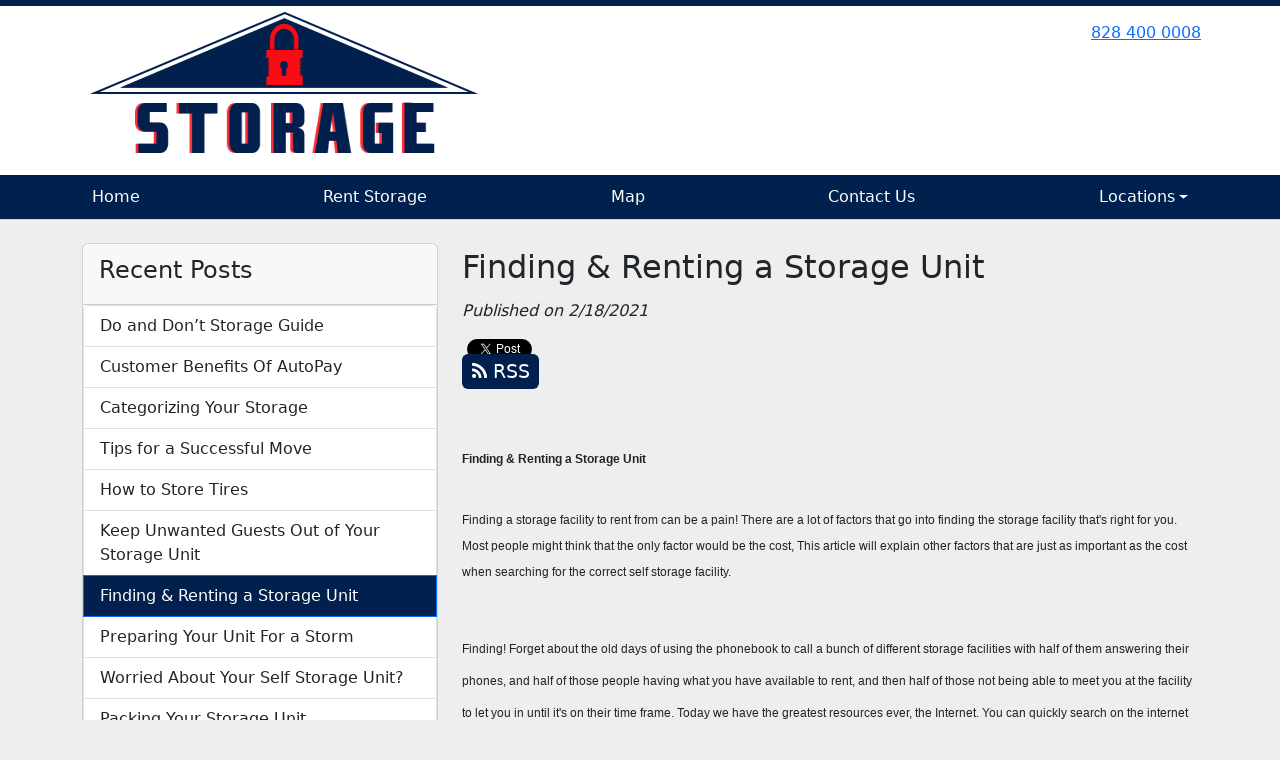

--- FILE ---
content_type: text/html; charset=utf-8
request_url: https://www.storagemv.com/blog/findingblog
body_size: 28940
content:
<!DOCTYPE html>
<html lang='en'>
<head>
<link href='https://www.storagemv.com/blog/findingblog' rel='canonical'>
<meta name="description" content="Finding and deciding which storage unit to rent can be hard. Let our self storage facility help you with the process. Decide on your storage unit today. ">
<link href='/apple-touch-icon.png' rel='apple-touch-icon' sizes='180x180'>
<link href='/favicon.ico' rel='shortcut icon' type='image/x-icon'>
<link href='/favicon.ico' rel='icon' type='image/x-icon'>
<link href='/favicon-48x48.png' rel='icon' sizes='48x48' type='image/png'>
<link href='/favicon-32x32.png' rel='icon' sizes='32x32' type='image/png'>
<link href='/favicon-16x16.png' rel='icon' sizes='16x16' type='image/png'>
<link href='/favicon-192x192.png' rel='icon' sizes='192x192' type='image/png'>
<link href='/site.webmanifest' rel='manifest'>
<link href='/safari-pinned-tab.svg' rel='mask-icon'>
<meta content='#2d89ef' name='msapplication-TileColor'>
<meta content='#ffffff' name='theme-color'>

<meta charset="utf-8">
<meta name="viewport" content="width=device-width, initial-scale=1">
<meta name="csrf-param" content="authenticity_token" />
<meta name="csrf-token" content="t2hShWwrgVPpch88gkY-xPGWgi0EHp8u0yBJS7kN8sNpgZJEJqxHjFuPQFMtTrheUYYSIgZ_ff7QNqgUJSjqmw" />
<title>
Maggie Valley Mini Storage/Moody Farms Storage:
Finding &amp; Renting a Storage Unit
</title>
<link rel="stylesheet" href="/assets/visitor_and_tenant_bundle-5ca5cd70a25d727a373017f2867de3723d70f22f286d9c7c40618480be210092.css" media="screen" />
<script src="https://challenges.cloudflare.com/turnstile/v0/api.js" async="async" defer="defer"></script>
<style type="text/css">
  .btn-primary { background-color: #01204e !important }
  .btn-primary:hover { background-color: #011d46 !important }
  .btn-primary:active { background-color: #011a3e !important }
  .btn-secondary { background-color: #fb0b14 !important }
  .btn-secondary:hover { background-color: #e20a12 !important }
  .btn-secondary:active { background-color: #c90910 !important }
  .primary-color { color: #01204e !important }
  .primary-background { background-color: #01204e !important }
  .primary-border { border-color: #01204e !important }
  .secondary-color { color: #fb0b14 !important }
  .secondary-background { background-color: #fb0b14 !important }
  .secondary-border { border-color: #fb0b14 !important }
  .widget-header li a { font-size: 16px !important }
  h1, h2, h3, h4, h5, h6 { font-family:  !important }
  div, p, span, a, li { font-family:  !important }
  /* Simple nav styles */
  .nav-simple .nav-link {
    color: #ffffff;
  }
  .nav-simple a:hover, .nav-simple .nav-link:focus {
    color: #ffffff;
  }
  .nav-simple .active .nav-link, .nav-simple .nav-link.active {
    color: #ffffff;
  }
  /* Nav-tabs styles */
  .nav-tabs, .nav-tabs > .nav-item > .nav-link {
    border: 0;
  }
  .nav-tabs > .nav-item > .nav-link.active, .nav-tabs > .nav-item > .nav-link.active:hover, .nav-tabs > .nav-item > .nav-link.active:focus {
    border: 0;
  }
  .nav-tabs > ul > .nav-item > .nav-link {
    background-color: #00204e;
    color: #ffffff;
  }
  .nav-tabs .nav-link:hover, .nav-tabs .active .nav-link, .nav-tabs .nav-link:focus, .nav-tabs .nav-link.active {
    background-color: #fb1214 !important;
    color: #ffffff !important;
  }
  /* Nav-pills styles */
  .nav-pills > ul > .nav-item > .nav-link {
    background-color: #00204e;
    color: #ffffff;
  }
  .nav-pills .nav-link:hover, .nav-pills .active .nav-link, .nav-pills .nav-link:focus, .nav-pills .nav-link.active {
    background-color: #fb1214 !important;
    color: #ffffff !important;
  }
  /* Full width nav styles */
  .nav-full {
    background-color: #00204e;
  }
  .nav-full .nav-link {
    color: #ffffff;
  }
  .nav-full .active .nav-link, .nav-full .nav-link.active {
    background-color: #fb1214;
    color: #ffffff;
  }
  .nav-full .nav-link:hover, .nav-full .nav-link:focus, .nav-full .active .nav-link:hover, .nav-full .nav-link.active:hover {
    background-color: #fb1214;
    color: #ffffff;
  }
  /* Nested dropdown styles */
  .dropdown-nav .nav-link,
  .nav-simple .dropdown-menu .nav-link, 
  .nav-simple .dropdown-menu .dropdown-item {
    color: #ffffff;
  }
  .dropdown-nav .nav-link:hover,
  .nav-simple .dropdown-menu .nav-link:hover,
  .nav-simple .dropdown-menu .dropdown-item:hover {
    background-color: transparent;
    color: #ffffff;
  }
  .nav-simple .dropdown-menu .active .nav-link,
  .nav-simple .dropdown-menu .dropdown-item.active {
    background-color: transparent;
    color: #ffffff;
  }
  .nav-tabs .dropdown-menu,
  .nav-pills .dropdown-menu,
  .nav-full .dropdown-menu {
    background-color: #00204e !important;
  }
  .dropdown-menu .dropdown-item {
    color: #ffffff;
  }
  .dropdown-menu .dropdown-item:hover {
    background-color: #fb1214;
    color: #ffffff;
  }
  /* Collapsed menu styles */
  #dropdown-menu.nav-tabs,
  #dropdown-menu.nav-pills,
  #dropdown-menu.nav-full {
    background-color: #00204e;
  }
  #dropdown-menu.nav-tabs ul .nav-link:hover,
  #dropdown-menu.nav-pills ul .nav-link:hover,
  #dropdown-menu.nav-full ul .nav-link:hover {
    background-color: #fb1214;
  }
  /* Tenant rental breadcrumbs styles */
  .step-circle.completed {
    background-color: #01204e;
    color: white;
  }
  .step-circle.current {
    border: 2px solid #01204e;
    background-color: #01204e;
    color: white;
  }
  .step-circle.next {
    border: 2px solid #01204e;
    color: #01204e;
  }
  .step-connector {
    background-color: #01204e;
  }
</style>

<!-- Google Tag Manager -->
<script>(function(w,d,s,l,i){w[l]=w[l]||[];w[l].push({'gtm.start':
new Date().getTime(),event:'gtm.js'});var f=d.getElementsByTagName(s)[0],
j=d.createElement(s),dl=l!='dataLayer'?'&l='+l:'';j.async=true;j.src=
'https://www.googletagmanager.com/gtm.js?id='+i+dl;f.parentNode.insertBefore(j,f);
})(window,document,'script','dataLayer','GTM-PVJWJVS');</script>
<!-- End Google Tag Manager -->
<!-- Google tag (gtag.js) -->
<script async src="https://www.googletagmanager.com/gtag/js?id=G-198PZ1G7GJ"></script>
<script>
  window.dataLayer = window.dataLayer || [];
  function gtag(){dataLayer.push(arguments);}
  gtag('js', new Date());

  gtag('config', 'G-198PZ1G7GJ');
</script>
<script>
  (function(i,s,o,g,r,a,m){i['GoogleAnalyticsObject']=r;i[r]=i[r]||function(){
  (i[r].q=i[r].q||[]).push(arguments)},i[r].l=1*new Date();a=s.createElement(o),
  m=s.getElementsByTagName(o)[0];a.async=1;a.src=g;m.parentNode.insertBefore(a,m)
  })(window,document,'script','https://www.google-analytics.com/analytics.js','ga');

  ga('create', 'UA-79665232-1', 'auto');
  ga('send', 'pageview');

</script>
<style>
.main {margin-bottom: 5px; margin-top: 24px; color:#183977;}
.address {text-align:center;}
.prices .col-md-4 {text-align:center; background-color: #01204e; color: #fff; border: 1px solid #e4e4e4; padding-left:0; padding-right:0;}
.prices .col-md-4 p {margin-bottom: 0; margin-top: 20px;}
.prices .col-md-4 h2 {font-size: 58px; font-weight: 900; color:#fff; margin-bottom: 18px; margin-top: 5px; text-shadow: 4px 3px 8px rgb(30, 31, 40);}
sup {top: -1.4em; margin-right: 7px; font-size: 31%;font-family: 'fira sans';}
.button {background-color: #fb0b14; padding: 3px; text-transform: uppercase; border-top: 2px solid #e4e4e4; transition:all .3s linear;}
.prices .col-md-4 a {color:#fff;}
.numbers {color:#183977; margin-top: 15px; text-align:center;}
.widget h2 {margin-bottom: 10px;}
a:hover .button {background-color: #01204e; text-decoration: none; box-shadow: 0px 1px 3px 0px rgb(152, 152, 152);}
a:hover, a:focus { text-decoration: none;}
a {transition:all .3s linear;}
</style>


<script type="application/ld+json">
{
  "@context": "https://schema.org",
  "@type": "SelfStorage",
  "name": "Moody Farm Storage LLC",
  "image": "https://storageunitsoftware-assets.s3.amazonaws.com/uploads/widget_image/image/13349/small_Screen_Shot_2017-10-31_at_2.18.25_PM.png",
  "@id": "",
  "url": "https://www.storagemv.com/",
  "telephone": "(828) 926-0200",
  "priceRange": "49-199",
  "address": {
    "@type": "PostalAddress",
    "streetAddress": "75 Riddle Cove Road",
    "addressLocality": "Maggie Valley",
    "addressRegion": "NC",
    "postalCode": "28751",
    "addressCountry": "US"
  },
  "geo": {
    "@type": "GeoCoordinates",
    "latitude": 35.5198874,
    "longitude": -83.05831239999999
  } 
}
</script>
<!-- Google Tag Manager (noscript) -->
<noscript><iframe src="https://www.googletagmanager.com/ns.html?id=GTM-PVJWJVS"
height="0" width="0" style="display:none;visibility:hidden"></iframe></noscript>
<!-- End Google Tag Manager (noscript) -->
</head>
<body class='header-padding-medium' data-additional-deposits-enabled='false' data-app-url='storageunitsoftware.com' data-authenticity-token='oEP3WgyFvfGJ3ITdigtkTXRG2bZM_KQkk936ILZy3gZ-qjebRgJ7Ljsh27IlA-LX1FZJuU6dRvSQyxt_KlfGXg' data-bootstrap-version='5' data-currency-unit='$' data-current-user-id='' data-customers-updated-at='1768335107.0' data-datepicker-format='m/d/yy' data-locale='en' data-okta-domain='login.storable.io' data-payments-portal-url='https://payments-portal.payments.storable.io' data-site-billing-period='1' data-sso-offer-mfe-url='https://portal.storable.io/self_service_enablement' data-units-updated-at='1768918349.0'>
<div class='widget-header'>
<div class='d-block d-md-none'><div class='nav-collapsed primary-border fixed-top'>
<div class='logo'>
<a href="/"><img src="https://storageunitsoftware-assets.s3.amazonaws.com/uploads/site/logo/1596/moodystorage_logoremade.png?X-Amz-Expires=600&amp;X-Amz-Date=20260121T175610Z&amp;X-Amz-Security-Token=IQoJb3JpZ2luX2VjEP%2F%2F%2F%2F%2F%2F%2F%2F%2F%2F%2FwEaCXVzLWVhc3QtMSJHMEUCIHPD7nRvYZtFuXN7i7eCt6s1ZNEClPOEYJDfR4oUMglPAiEAy6cURXCnYqnXqt7dJMgi8Md0matpRfwsukWpFYaQvxgqvQUIyP%2F%2F%2F%2F%2F%2F%2F%2F%2F%2FARACGgw5MTQzMDI4MTQ2OTMiDNND4mhHyeOwtyeKQiqRBW3QvTPiA%2BG0uff8Tuk0R9ZkYaHNaa7U5I9DTwG76Q%2FP3wXGDkxMDdfypngGEtH6xugj7Eg5PMuJ4zTpP8DQ4y6NNRBI6N3B%2FvHvbIxrO3S1Uslahbh6Iil9wo6GUAngeOt8efFQbFEuqQX9sLoqWpNqrY%2BH8i5a6aVyd2qQZdC9%2FiEQrqY%2BfMPJdJ1khS6m9y2E6ZRkG5o8oe7sKotZJtqmdFZ6%2FCsVgVOgJL0HNvNrTGoRj7K1IlfCFn27YY4iXKNNdwI5NzYidfOHoIWP%2FJMQHmMamIcA7QzfxMzPNcNHXkgS22d8OIeyIY9wHaT3pqHqjQnpgwnR6%2B9pLkNPJDCk%2FXAkqCVO1ceujU%2B07pULQcJZWmOf7MNYm7v%2BlHHNdDNIE%2Bqpt%2F2d%2BhxqX7IAZl1jQk5K3K%2FQPrXCLsOSfAGR4uR2wtpdSzcngq7YrBYA1Tkv%2BMdgJsXlIJtAFqAjZvFbDujYrXUgcLVLA7vu2Br02DDqfbR%2B3O0wvZ9vnhDkW3ITrQLkapxcWKb2yDzC0btG2r7H8CXQna%2FNAqS962qPitX0XxD%2FpCPJPIg62Em1lQ5G0Cce1iAggqonFtxrqCOegOxmgWnCvD49vw33vJfbzeglRBo2erphcK0hjYAp2Jj%2BG2hcx%2BuXSw0Xds9viw0fyFWAuHa43dOI0bXzO0jSzxbbLIvx59VuS5nrPcjHYZRUf3FXSyXQqpNbuSHg7eYABKhDHG1zLZA9ni3vheGblefWkil0yMS7dT5Ag9NEe4LDNw5IoPwQrprpwHuu1vPbR%2Fh6vbcIrgRqYv2CT39BS8Zt%2F3ZoxPy9baewM%2FJE1SmMl%2FZGU94ueQBb1Y1wHsdIRl%2BfRrnWDHLejlj84XY8pDD%2B0cPLBjqxAeAYeKI5n8F0OLggmiVggDxSmlwqgByB%2BcCm5DkbS0QBl7NCMlaEMdHqzI4ALPd0u13dff7nrweAMe3JdtGUbSl0gBPnR5abOsY%2B%2FUSkhnhQ70mqztzlkzMTauJ89rAvwu1o1599GW5q5CpWxQWgG9eBrWe5vR7jl6T4v2N99NXB7JbIbyEyqsUuFCOaBupAR8A0TkUILjs1cTheVTHiM5Y16H4Hkqcb5eUfwWRK1bi8rw%3D%3D&amp;X-Amz-Algorithm=AWS4-HMAC-SHA256&amp;X-Amz-Credential=ASIA5JYFRZHS3DATN4XW%2F20260121%2Fus-east-1%2Fs3%2Faws4_request&amp;X-Amz-SignedHeaders=host&amp;X-Amz-Signature=62cc39a95c8d3a00b80bdd277fc20c0ea613a1d65dd927fb90cc713f46156844" />
</a></div>
<button class='menu-button' data-bs-target='#dropdown-menu' data-bs-toggle='collapse'>
<i class='fa fa-bars fa-2x' data-dropdown-icon='collapse'></i>
</button>
<div class='collapse nav-full' id='dropdown-menu'>
<div class='phone'><a href="tel:828 400 0008">828 400 0008</a></div>

<ul class='dropdown-nav'>
<li class='nav-item'>
<a class="nav-link" href="https://www.storagemv.com/">Home</a>
</li>
<li class='nav-item'>
<a class="nav-link" href="https://www.storagemv.com/pages/rent">Rent Storage</a>
</li>
<li class='nav-item'>
<a class="nav-link" href="https://www.storagemv.com/pages/map">Map</a>
</li>
<li class='nav-item'>
<a class="nav-link" href="https://www.storagemv.com/pages/contact">Contact Us</a>
</li>
<li class='nav-item dropdown'>
<a class="nav-link dropdown-toggle" data-bs-toggle="dropdown" aria-expanded="false" href="#">Locations
</a><ul class='dropdown-menu dropdown-menu-end'>
<li class=''>
<a class="dropdown-item" href="https://www.storagemv.com/pages/storage-facility-maggie-valley">Moody Farms Storage</a>
</li>
<li class=''>
<a class="dropdown-item" href="https://www.storagemv.com/pages/storage-facility-waynesville">Great Smoky Self Storage</a>
</li>
<li class=''>
<a class="dropdown-item" href="https://www.storagemv.com/pages/storage-facility-waynesville2">Great Smoky Self Storage 2</a>
</li>
</ul>
</li>

</ul>
</div>
</div>
</div>
<div class='d-none d-md-block'><div class='primary-border nav-fixed'>
<div class='nav-container'>
<div class='top'>
<div class='phone'><a href="tel:828 400 0008">828 400 0008</a></div>
<div class='buttons'></div>
</div>
<div class='logo medium'>
<a href="/"><img src="https://storageunitsoftware-assets.s3.amazonaws.com/uploads/site/logo/1596/moodystorage_logoremade.png?X-Amz-Expires=600&amp;X-Amz-Date=20260121T175610Z&amp;X-Amz-Security-Token=IQoJb3JpZ2luX2VjEP%2F%2F%2F%2F%2F%2F%2F%2F%2F%2F%2FwEaCXVzLWVhc3QtMSJHMEUCIHPD7nRvYZtFuXN7i7eCt6s1ZNEClPOEYJDfR4oUMglPAiEAy6cURXCnYqnXqt7dJMgi8Md0matpRfwsukWpFYaQvxgqvQUIyP%2F%2F%2F%2F%2F%2F%2F%2F%2F%2FARACGgw5MTQzMDI4MTQ2OTMiDNND4mhHyeOwtyeKQiqRBW3QvTPiA%2BG0uff8Tuk0R9ZkYaHNaa7U5I9DTwG76Q%2FP3wXGDkxMDdfypngGEtH6xugj7Eg5PMuJ4zTpP8DQ4y6NNRBI6N3B%2FvHvbIxrO3S1Uslahbh6Iil9wo6GUAngeOt8efFQbFEuqQX9sLoqWpNqrY%2BH8i5a6aVyd2qQZdC9%2FiEQrqY%2BfMPJdJ1khS6m9y2E6ZRkG5o8oe7sKotZJtqmdFZ6%2FCsVgVOgJL0HNvNrTGoRj7K1IlfCFn27YY4iXKNNdwI5NzYidfOHoIWP%2FJMQHmMamIcA7QzfxMzPNcNHXkgS22d8OIeyIY9wHaT3pqHqjQnpgwnR6%2B9pLkNPJDCk%2FXAkqCVO1ceujU%2B07pULQcJZWmOf7MNYm7v%2BlHHNdDNIE%2Bqpt%2F2d%2BhxqX7IAZl1jQk5K3K%2FQPrXCLsOSfAGR4uR2wtpdSzcngq7YrBYA1Tkv%2BMdgJsXlIJtAFqAjZvFbDujYrXUgcLVLA7vu2Br02DDqfbR%2B3O0wvZ9vnhDkW3ITrQLkapxcWKb2yDzC0btG2r7H8CXQna%2FNAqS962qPitX0XxD%2FpCPJPIg62Em1lQ5G0Cce1iAggqonFtxrqCOegOxmgWnCvD49vw33vJfbzeglRBo2erphcK0hjYAp2Jj%2BG2hcx%2BuXSw0Xds9viw0fyFWAuHa43dOI0bXzO0jSzxbbLIvx59VuS5nrPcjHYZRUf3FXSyXQqpNbuSHg7eYABKhDHG1zLZA9ni3vheGblefWkil0yMS7dT5Ag9NEe4LDNw5IoPwQrprpwHuu1vPbR%2Fh6vbcIrgRqYv2CT39BS8Zt%2F3ZoxPy9baewM%2FJE1SmMl%2FZGU94ueQBb1Y1wHsdIRl%2BfRrnWDHLejlj84XY8pDD%2B0cPLBjqxAeAYeKI5n8F0OLggmiVggDxSmlwqgByB%2BcCm5DkbS0QBl7NCMlaEMdHqzI4ALPd0u13dff7nrweAMe3JdtGUbSl0gBPnR5abOsY%2B%2FUSkhnhQ70mqztzlkzMTauJ89rAvwu1o1599GW5q5CpWxQWgG9eBrWe5vR7jl6T4v2N99NXB7JbIbyEyqsUuFCOaBupAR8A0TkUILjs1cTheVTHiM5Y16H4Hkqcb5eUfwWRK1bi8rw%3D%3D&amp;X-Amz-Algorithm=AWS4-HMAC-SHA256&amp;X-Amz-Credential=ASIA5JYFRZHS3DATN4XW%2F20260121%2Fus-east-1%2Fs3%2Faws4_request&amp;X-Amz-SignedHeaders=host&amp;X-Amz-Signature=62cc39a95c8d3a00b80bdd277fc20c0ea613a1d65dd927fb90cc713f46156844" />
</a></div>
</div>
<div class='menu nav-full'>
<ul class='nav-menu'>
<li class='nav-item'>
<a class="nav-link" href="https://www.storagemv.com/">Home</a>
</li>
<li class='nav-item'>
<a class="nav-link" href="https://www.storagemv.com/pages/rent">Rent Storage</a>
</li>
<li class='nav-item'>
<a class="nav-link" href="https://www.storagemv.com/pages/map">Map</a>
</li>
<li class='nav-item'>
<a class="nav-link" href="https://www.storagemv.com/pages/contact">Contact Us</a>
</li>
<li class='nav-item dropdown'>
<a class="nav-link dropdown-toggle" data-bs-toggle="dropdown" aria-expanded="false" href="#">Locations
</a><ul class='dropdown-menu dropdown-menu-end'>
<li class=''>
<a class="dropdown-item" href="https://www.storagemv.com/pages/storage-facility-maggie-valley">Moody Farms Storage</a>
</li>
<li class=''>
<a class="dropdown-item" href="https://www.storagemv.com/pages/storage-facility-waynesville">Great Smoky Self Storage</a>
</li>
<li class=''>
<a class="dropdown-item" href="https://www.storagemv.com/pages/storage-facility-waynesville2">Great Smoky Self Storage 2</a>
</li>
</ul>
</li>

</ul>
</div>
</div>
</div>
<div class='d-none d-md-block'>
<div class='primary-border nav-invisible'>
<div class='nav-container'>
<div class='top'>
<div class='phone'><a href="tel:828 400 0008">828 400 0008</a></div>
<div class='buttons'></div>
</div>
<div class='logo medium'>
<a href="/"><img src="https://storageunitsoftware-assets.s3.amazonaws.com/uploads/site/logo/1596/moodystorage_logoremade.png?X-Amz-Expires=600&amp;X-Amz-Date=20260121T175610Z&amp;X-Amz-Security-Token=IQoJb3JpZ2luX2VjEP%2F%2F%2F%2F%2F%2F%2F%2F%2F%2F%2FwEaCXVzLWVhc3QtMSJHMEUCIHPD7nRvYZtFuXN7i7eCt6s1ZNEClPOEYJDfR4oUMglPAiEAy6cURXCnYqnXqt7dJMgi8Md0matpRfwsukWpFYaQvxgqvQUIyP%2F%2F%2F%2F%2F%2F%2F%2F%2F%2FARACGgw5MTQzMDI4MTQ2OTMiDNND4mhHyeOwtyeKQiqRBW3QvTPiA%2BG0uff8Tuk0R9ZkYaHNaa7U5I9DTwG76Q%2FP3wXGDkxMDdfypngGEtH6xugj7Eg5PMuJ4zTpP8DQ4y6NNRBI6N3B%2FvHvbIxrO3S1Uslahbh6Iil9wo6GUAngeOt8efFQbFEuqQX9sLoqWpNqrY%2BH8i5a6aVyd2qQZdC9%2FiEQrqY%2BfMPJdJ1khS6m9y2E6ZRkG5o8oe7sKotZJtqmdFZ6%2FCsVgVOgJL0HNvNrTGoRj7K1IlfCFn27YY4iXKNNdwI5NzYidfOHoIWP%2FJMQHmMamIcA7QzfxMzPNcNHXkgS22d8OIeyIY9wHaT3pqHqjQnpgwnR6%2B9pLkNPJDCk%2FXAkqCVO1ceujU%2B07pULQcJZWmOf7MNYm7v%2BlHHNdDNIE%2Bqpt%2F2d%2BhxqX7IAZl1jQk5K3K%2FQPrXCLsOSfAGR4uR2wtpdSzcngq7YrBYA1Tkv%2BMdgJsXlIJtAFqAjZvFbDujYrXUgcLVLA7vu2Br02DDqfbR%2B3O0wvZ9vnhDkW3ITrQLkapxcWKb2yDzC0btG2r7H8CXQna%2FNAqS962qPitX0XxD%2FpCPJPIg62Em1lQ5G0Cce1iAggqonFtxrqCOegOxmgWnCvD49vw33vJfbzeglRBo2erphcK0hjYAp2Jj%2BG2hcx%2BuXSw0Xds9viw0fyFWAuHa43dOI0bXzO0jSzxbbLIvx59VuS5nrPcjHYZRUf3FXSyXQqpNbuSHg7eYABKhDHG1zLZA9ni3vheGblefWkil0yMS7dT5Ag9NEe4LDNw5IoPwQrprpwHuu1vPbR%2Fh6vbcIrgRqYv2CT39BS8Zt%2F3ZoxPy9baewM%2FJE1SmMl%2FZGU94ueQBb1Y1wHsdIRl%2BfRrnWDHLejlj84XY8pDD%2B0cPLBjqxAeAYeKI5n8F0OLggmiVggDxSmlwqgByB%2BcCm5DkbS0QBl7NCMlaEMdHqzI4ALPd0u13dff7nrweAMe3JdtGUbSl0gBPnR5abOsY%2B%2FUSkhnhQ70mqztzlkzMTauJ89rAvwu1o1599GW5q5CpWxQWgG9eBrWe5vR7jl6T4v2N99NXB7JbIbyEyqsUuFCOaBupAR8A0TkUILjs1cTheVTHiM5Y16H4Hkqcb5eUfwWRK1bi8rw%3D%3D&amp;X-Amz-Algorithm=AWS4-HMAC-SHA256&amp;X-Amz-Credential=ASIA5JYFRZHS3DATN4XW%2F20260121%2Fus-east-1%2Fs3%2Faws4_request&amp;X-Amz-SignedHeaders=host&amp;X-Amz-Signature=62cc39a95c8d3a00b80bdd277fc20c0ea613a1d65dd927fb90cc713f46156844" />
</a></div>
</div>
<div class='menu nav-full'>
<ul class='nav-menu'>
<li class='nav-item'>
<a class="nav-link" href="https://www.storagemv.com/">Home</a>
</li>
<li class='nav-item'>
<a class="nav-link" href="https://www.storagemv.com/pages/rent">Rent Storage</a>
</li>
<li class='nav-item'>
<a class="nav-link" href="https://www.storagemv.com/pages/map">Map</a>
</li>
<li class='nav-item'>
<a class="nav-link" href="https://www.storagemv.com/pages/contact">Contact Us</a>
</li>
<li class='nav-item dropdown'>
<a class="nav-link dropdown-toggle" data-bs-toggle="dropdown" aria-expanded="false" href="#">Locations
</a><ul class='dropdown-menu dropdown-menu-end'>
<li class=''>
<a class="dropdown-item" href="https://www.storagemv.com/pages/storage-facility-maggie-valley">Moody Farms Storage</a>
</li>
<li class=''>
<a class="dropdown-item" href="https://www.storagemv.com/pages/storage-facility-waynesville">Great Smoky Self Storage</a>
</li>
<li class=''>
<a class="dropdown-item" href="https://www.storagemv.com/pages/storage-facility-waynesville2">Great Smoky Self Storage 2</a>
</li>
</ul>
</li>

</ul>
</div>
</div>

</div>
</div>


<div class='container'>
<div class='py-4' id='blog-detail'>
<div class='row'>
<div class='col-md-4'>
<div class='d-none d-md-block'>
<div class='card'>
<div class='card-header text-start'>
<h4 class='card-title'>Recent Posts</h4>
</div>
<div class='list-group'>
<a class="list-group-item" style="padding-left: 1em" href="https://www.storagemv.com/blog/doanddont">Do and Don’t Storage Guide
</a><a class="list-group-item" style="padding-left: 1em" href="https://www.storagemv.com/blog/Autopay-benefits">Customer Benefits Of AutoPay
</a><a class="list-group-item" style="padding-left: 1em" href="https://www.storagemv.com/blog/Categorizestorage">Categorizing Your Storage
</a><a class="list-group-item" style="padding-left: 1em" href="https://www.storagemv.com/blog/successfulmove">Tips for a Successful Move
</a><a class="list-group-item" style="padding-left: 1em" href="https://www.storagemv.com/blog/StoreTires">How to Store Tires
</a><a class="list-group-item" style="padding-left: 1em" href="https://www.storagemv.com/blog/bugs-out">Keep Unwanted Guests Out of Your Storage Unit
</a><a class="list-group-item primary-background active" style="padding-left: 1em" href="https://www.storagemv.com/blog/findingblog">Finding &amp; Renting a Storage Unit
</a><a class="list-group-item" style="padding-left: 1em" href="https://www.storagemv.com/blog/prepareforstorm">Preparing Your Unit For a Storm
</a><a class="list-group-item" style="padding-left: 1em" href="https://www.storagemv.com/blog/worriedabout">Worried About Your Self Storage Unit?
</a><a class="list-group-item" style="padding-left: 1em" href="https://www.storagemv.com/blog/packingstorage">Packing Your Storage Unit
</a></div>
</div>

</div>
</div>
<div class='col-md-8'>
<h2>Finding &amp; Renting a Storage Unit</h2>
<em>Published on 2/18/2021</em>
<div id='share-btns'><!-- Facebook -->
<div id="fb-root"></div>

<script>(function(d, s, id) {
  var js, fjs = d.getElementsByTagName(s)[0];
  if (d.getElementById(id)) return;
  js = d.createElement(s); js.id = id;
  js.src = "//connect.facebook.net/en_US/sdk.js#xfbml=1&version=v2.5";
  fjs.parentNode.insertBefore(js, fjs);
}(document, 'script', 'facebook-jssdk'));</script>

<div id="fb-like-btn">
  <div class="fb-like" data-layout="button_count" data-action="like" data-show-faces="true"></div>
</div>

<!-- Twitter -->
<a href="https://twitter.com/share" class="twitter-share-button">Tweet</a>

<script>
  !function(d,s,id){var js,fjs=d.getElementsByTagName(s)[0],p=/^http:/.test(d.location)?'http':'https';
    if(!d.getElementById(id)){js=d.createElement(s);
      js.id=id;js.src=p+'://platform.twitter.com/widgets.js';
      fjs.parentNode.insertBefore(js,fjs);
    }
  }(document, 'script', 'twitter-wjs');
</script>

<!-- Google Plus -->
<div class="g-plusone"></div>
<script src="https://apis.google.com/js/platform.js" async defer></script>

<!-- RSS Feed -->
<a href="/blog">
  <div class="btn btn-primary rss-icon">
    <i class="fa fa-rss" aria-hidden="true"></i>
    RSS
  </div>
</a></div>
<div class='mb-4'><h1 style="line-height: 1.656; margin-top: 0pt; margin-bottom: 0pt;"><span style="font-family: Arial; font-size: 9pt; font-weight: 700; white-space: pre-wrap;">Finding &amp; Renting a Storage Unit </span></h1><br><p dir="ltr" style="line-height: 1.656; margin-top: 0pt; margin-bottom: 0pt;"><span style="font-size: 9pt; font-family: Arial; vertical-align: baseline; white-space: pre-wrap;">Finding a storage facility to rent from can be a pain! There are a lot of factors that go into finding the storage facility that's right for you. Most people might think that the only factor would be the cost, This article will explain other factors that are just as important as the cost when searching for the correct self storage facility.</span></p><br><br><p dir="ltr" style="line-height: 2.057148; margin-top: 0pt; margin-bottom: 0pt;"><span style="font-size: 9pt; font-family: Arial; vertical-align: baseline; white-space: pre-wrap;">Finding! Forget about the old days of using the phonebook to call a bunch of different storage facilities with half of them answering their phones, and half of those people having what you have available to rent, and then half of those not being able to meet you at the facility to let you in until it's on their time frame. Today we have the greatest resources ever, the Internet. You can quickly search on the internet find a website for the storage facility and see everything they offer, what units are available, you can rent and pay online, and move in same day. When it comes to finding, The Internet is the source to go to! Now that you've found a bunch of different storage facilities it's time to ask yourself some questions about the storage facilities that you've found.</span></p><ul style="margin-top: 0pt; margin-bottom: 0pt;">
<li dir="ltr" style="list-style-type: disc; font-size: 9pt; font-family: Arial; vertical-align: baseline;"><p dir="ltr" style="line-height: 1.656; margin-top: 0pt; margin-bottom: 0pt;"><span style="font-size: 9pt; vertical-align: baseline; white-space: pre-wrap;">First, is Cost: How much does the storage unit cost?</span></p></li>
<li dir="ltr" style="list-style-type: disc; font-size: 9pt; font-family: Arial; vertical-align: baseline;"><p dir="ltr" style="line-height: 1.656; margin-top: 0pt; margin-bottom: 0pt;"><span style="font-size: 9pt; vertical-align: baseline; white-space: pre-wrap;">Location: Is it close to roads? How is the Neighborhood? Are the Neighboring business kept in good shape?</span></p></li>
<li dir="ltr" style="list-style-type: disc; font-size: 9pt; font-family: Arial; vertical-align: baseline;"><p dir="ltr" style="line-height: 1.656; margin-top: 0pt; margin-bottom: 0pt;"><span style="font-size: 9pt; vertical-align: baseline; white-space: pre-wrap;">Lighting: is there good lighting available for those darker winter months?</span></p></li>
<li dir="ltr" style="list-style-type: disc; font-size: 9pt; font-family: Arial; vertical-align: baseline;"><p dir="ltr" style="line-height: 1.656; margin-top: 0pt; margin-bottom: 0pt;"><span style="font-size: 9pt; vertical-align: baseline; white-space: pre-wrap;">Easy Access: Can you easily maneuver a truck around the facility?</span></p></li>
<li dir="ltr" style="list-style-type: disc; font-size: 9pt; font-family: Arial; vertical-align: baseline;"><p dir="ltr" style="line-height: 1.656; margin-top: 0pt; margin-bottom: 0pt;"><span style="font-size: 9pt; vertical-align: baseline; white-space: pre-wrap;">Fence &amp; Gate: Is there a fence or a gate?</span></p></li>
<li dir="ltr" style="list-style-type: disc; font-size: 9pt; font-family: Arial; vertical-align: baseline;"><p dir="ltr" style="line-height: 1.656; margin-top: 0pt; margin-bottom: 0pt;"><span style="font-size: 9pt; vertical-align: baseline; white-space: pre-wrap;">Features: Do they have any convenience features such as ability to rent online? receive Text/Email Notifications about your bill, or account? Can you access your bill online and make a payment online? can you be set up on recurring billing?</span></p></li>
</ul><br><p dir="ltr" style="line-height: 2.057148; margin-top: 0pt; margin-bottom: 0pt;"><span style="font-size: 9pt; font-family: Arial; vertical-align: baseline; white-space: pre-wrap;">Keep all of these questions in mind as you search for and rent your next storage facility, it could save you some headache down the road.</span></p></div>
<nav aria-label='Blog post navigation'>
<ul class='pagination justify-content-between'>
<li class='page-item'>
<a class="page-link" href="https://www.storagemv.com/blog/prepareforstorm">&larr; Previous Post
</a></li>
<li class='page-item'>
<a class="page-link" href="https://www.storagemv.com/blog/bugs-out">Next Post &rarr;
</a></li>
</ul>
</nav>
</div>
</div>
</div>
</div>

<footer class='widget widget-footer primary-background'>
<div class='container'>
<div class='row'>
<div class='col-12 col-sm-4'>
<h3>Contact Us</h3>
<p>
<strong>Maggie Valley Mini Storage/Moody Farms Storage</strong>
<br>
<span>Main Office: 37 Brendle St
<br />Waynesville, NC 28786</span>
</p>
<p><a href="tel:828 400 0008">828 400 0008</a></p>
<p><a href="mailto:storageinmv@gmail.com">storageinmv@gmail.com</a></p>
</div>
<div class='col-12 col-sm-4'>
</div>
<div class='col-12 col-sm-4'>
<div class='mb-4'>
<strong>Office Hours</strong>
<div class='office-hours-row'>
<div class='label-col'>Sunday</div>
<div class='hours-col'>
9:00 AM
-
5:00 PM
</div>
</div>
<div class='office-hours-row'>
<div class='label-col'>Monday</div>
<div class='hours-col'>
9:00 AM
-
5:00 PM
</div>
</div>
<div class='office-hours-row'>
<div class='label-col'>Tuesday</div>
<div class='hours-col'>
9:00 AM
-
5:00 PM
</div>
</div>
<div class='office-hours-row'>
<div class='label-col'>Wednesday</div>
<div class='hours-col'>
9:00 AM
-
5:00 PM
</div>
</div>
<div class='office-hours-row'>
<div class='label-col'>Thursday</div>
<div class='hours-col'>
9:00 AM
-
5:00 PM
</div>
</div>
<div class='office-hours-row'>
<div class='label-col'>Friday</div>
<div class='hours-col'>
9:00 AM
-
5:00 PM
</div>
</div>
<div class='office-hours-row'>
<div class='label-col'>Saturday</div>
<div class='hours-col'>
9:00 AM
-
5:00 PM
</div>
</div>
</div>
</div>
</div>
<div class='row'>
<div class='col-12 col-sm-4'>
<p>
<a class="btn btn-lg btn-secondary" href="https://www.storagemv.com/pages/rent">Rent Storage Units Online</a>
</p>
<p>
<a class="btn btn-lg btn-secondary" href="https://www.storagemv.com/pages/storage-facility-maggie-valley">Rent Storage - Moody Farms Storage</a>
</p>
<p>
<a class="btn btn-lg btn-secondary" href="https://www.storagemv.com/pages/storage-facility-waynesville">Rent Storage - Great Smoky Self Storage</a>
</p>
<p>
<a class="btn btn-lg btn-secondary" href="https://www.storagemv.com/pages/storage-facility-waynesville2">Rent Storage - Great Smoky Self Storage 2</a>
</p>
</div>
<div class='col-12 col-sm-4 social-icons mb-4'>
</div>
</div>
<div class='row'>
<div class='col-12 text-end'>
<small>
Powered by
<a target="_blank" rel="noopener noreferrer" href="https://www.storageunitsoftware.com">Storable Easy <i class="fa fa-external-link"></i></a>
</small>
</div>
</div>
</div>
</footer>

</body>
</html>

<script src="/assets/visitor_bundle-ee28f24574cb4093abb8d8ab56bd1b7251a7f86f7d6cb42df8190cac254cbd6c.js"></script>



--- FILE ---
content_type: text/html; charset=utf-8
request_url: https://accounts.google.com/o/oauth2/postmessageRelay?parent=https%3A%2F%2Fwww.storagemv.com&jsh=m%3B%2F_%2Fscs%2Fabc-static%2F_%2Fjs%2Fk%3Dgapi.lb.en.2kN9-TZiXrM.O%2Fd%3D1%2Frs%3DAHpOoo_B4hu0FeWRuWHfxnZ3V0WubwN7Qw%2Fm%3D__features__
body_size: 163
content:
<!DOCTYPE html><html><head><title></title><meta http-equiv="content-type" content="text/html; charset=utf-8"><meta http-equiv="X-UA-Compatible" content="IE=edge"><meta name="viewport" content="width=device-width, initial-scale=1, minimum-scale=1, maximum-scale=1, user-scalable=0"><script src='https://ssl.gstatic.com/accounts/o/2580342461-postmessagerelay.js' nonce="wF6mJcI--ROOYZADkC9Fmw"></script></head><body><script type="text/javascript" src="https://apis.google.com/js/rpc:shindig_random.js?onload=init" nonce="wF6mJcI--ROOYZADkC9Fmw"></script></body></html>

--- FILE ---
content_type: text/plain
request_url: https://www.google-analytics.com/j/collect?v=1&_v=j102&a=1188071808&t=pageview&_s=1&dl=https%3A%2F%2Fwww.storagemv.com%2Fblog%2Ffindingblog&ul=en-us%40posix&dt=Maggie%20Valley%20Mini%20Storage%2FMoody%20Farms%20Storage%3A%20Finding%20%26%20Renting%20a%20Storage%20Unit&sr=1280x720&vp=1280x720&_u=IEBAAEABAAAAACAAI~&jid=1492903217&gjid=16303422&cid=140567090.1769018172&tid=UA-79665232-1&_gid=248585528.1769018172&_r=1&_slc=1&z=399864197
body_size: -450
content:
2,cG-198PZ1G7GJ